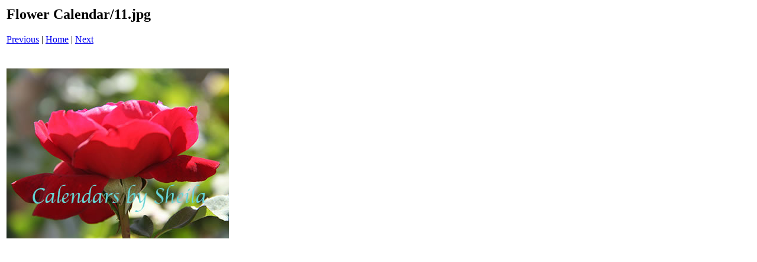

--- FILE ---
content_type: text/html; charset=UTF-8
request_url: https://sheilamurphy.net/calendars2014/flowerview/pages/11_jpg.htm
body_size: 498
content:
<html>
<head>
<title>Flower Calendar / 11.jpg</title>
<meta http-equiv="Content-Type" content="text/html; charset=iso-8859-1">
</head>
<body bgcolor="#ffffff">
<table border=0>
<tr>
<td align="left"><h2>Flower Calendar/11.jpg</h2>
<a href="10_jpg.htm">Previous</a> | <a href="../index.htm">Home</a> | <a href="12_jpg.htm">Next</a><br><br></td>
</tr>

<tr>
<td align="center">
<br>
<a href="../images/11_jpg.jpg"><img src="../images/11_jpg.jpg" border=0></a><br>
</td>
</tr>
</table>
</body>
</html>